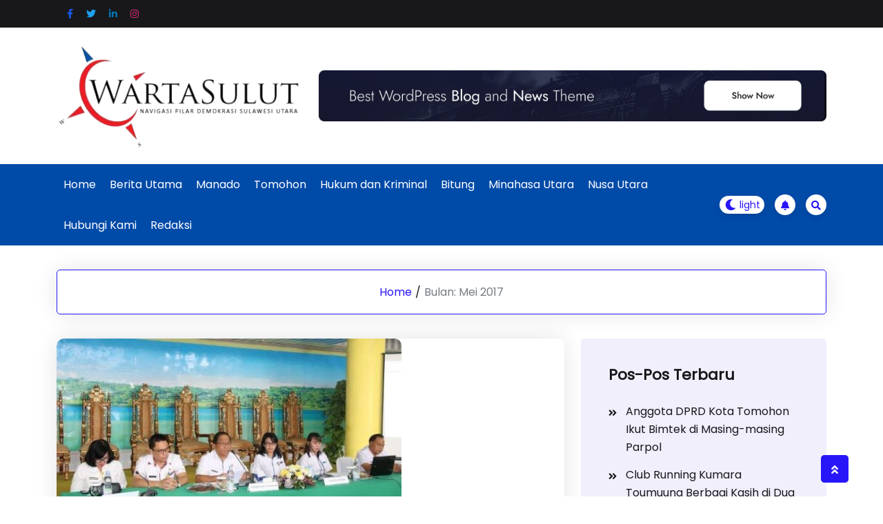

--- FILE ---
content_type: text/html; charset=UTF-8
request_url: https://www.wartasulut.co.id/2017/05/
body_size: 13790
content:
				<!DOCTYPE html>
				<html lang="id">
				<head>
						<meta charset="UTF-8">
				<meta name="viewport" content="width=device-width, initial-scale=1">
				<link rel="profile" href="http://gmpg.org/xfn/11">
				<meta name='robots' content='noindex, follow' />

	<!-- This site is optimized with the Yoast SEO plugin v21.9.1 - https://yoast.com/wordpress/plugins/seo/ -->
	<title>Mei 2017 - Warta Sulut</title>
	<meta property="og:locale" content="id_ID" />
	<meta property="og:type" content="website" />
	<meta property="og:title" content="Mei 2017 - Warta Sulut" />
	<meta property="og:url" content="https://www.wartasulut.co.id/2017/05/" />
	<meta property="og:site_name" content="Warta Sulut" />
	<meta name="twitter:card" content="summary_large_image" />
	<script type="application/ld+json" class="yoast-schema-graph">{"@context":"https://schema.org","@graph":[{"@type":"CollectionPage","@id":"https://www.wartasulut.co.id/2017/05/","url":"https://www.wartasulut.co.id/2017/05/","name":"Mei 2017 - Warta Sulut","isPartOf":{"@id":"https://www.wartasulut.co.id/#website"},"primaryImageOfPage":{"@id":"https://www.wartasulut.co.id/2017/05/#primaryimage"},"image":{"@id":"https://www.wartasulut.co.id/2017/05/#primaryimage"},"thumbnailUrl":"https://www.wartasulut.co.id/wp-content/uploads/2017/09/P1-e1496245554639.jpg","breadcrumb":{"@id":"https://www.wartasulut.co.id/2017/05/#breadcrumb"},"inLanguage":"id"},{"@type":"ImageObject","inLanguage":"id","@id":"https://www.wartasulut.co.id/2017/05/#primaryimage","url":"https://www.wartasulut.co.id/wp-content/uploads/2017/09/P1-e1496245554639.jpg","contentUrl":"https://www.wartasulut.co.id/wp-content/uploads/2017/09/P1-e1496245554639.jpg","width":500,"height":278},{"@type":"BreadcrumbList","@id":"https://www.wartasulut.co.id/2017/05/#breadcrumb","itemListElement":[{"@type":"ListItem","position":1,"name":"Beranda","item":"https://www.wartasulut.co.id/"},{"@type":"ListItem","position":2,"name":"Arsip untuk Mei 2017"}]},{"@type":"WebSite","@id":"https://www.wartasulut.co.id/#website","url":"https://www.wartasulut.co.id/","name":"Warta Sulut","description":"Navigasi Pilar Demokrasi di Sulawesi Utara","publisher":{"@id":"https://www.wartasulut.co.id/#organization"},"potentialAction":[{"@type":"SearchAction","target":{"@type":"EntryPoint","urlTemplate":"https://www.wartasulut.co.id/?s={search_term_string}"},"query-input":"required name=search_term_string"}],"inLanguage":"id"},{"@type":"Organization","@id":"https://www.wartasulut.co.id/#organization","name":"Warta Sulut","url":"https://www.wartasulut.co.id/","logo":{"@type":"ImageObject","inLanguage":"id","@id":"https://www.wartasulut.co.id/#/schema/logo/image/","url":"https://www.wartasulut.co.id/wp-content/uploads/2023/12/cropped-WhatsApp_Image_2023-12-20_at_11.50.25_AM-removebg-preview.png","contentUrl":"https://www.wartasulut.co.id/wp-content/uploads/2023/12/cropped-WhatsApp_Image_2023-12-20_at_11.50.25_AM-removebg-preview.png","width":750,"height":332,"caption":"Warta Sulut"},"image":{"@id":"https://www.wartasulut.co.id/#/schema/logo/image/"}}]}</script>
	<!-- / Yoast SEO plugin. -->


<link rel='dns-prefetch' href='//static.addtoany.com' />
<link rel='dns-prefetch' href='//fonts.googleapis.com' />
<link rel="alternate" type="application/rss+xml" title="Warta Sulut &raquo; Feed" href="https://www.wartasulut.co.id/feed/" />
<link rel="alternate" type="application/rss+xml" title="Warta Sulut &raquo; Umpan Komentar" href="https://www.wartasulut.co.id/comments/feed/" />
<style id='wp-img-auto-sizes-contain-inline-css'>
img:is([sizes=auto i],[sizes^="auto," i]){contain-intrinsic-size:3000px 1500px}
/*# sourceURL=wp-img-auto-sizes-contain-inline-css */
</style>
<style id='wp-emoji-styles-inline-css'>

	img.wp-smiley, img.emoji {
		display: inline !important;
		border: none !important;
		box-shadow: none !important;
		height: 1em !important;
		width: 1em !important;
		margin: 0 0.07em !important;
		vertical-align: -0.1em !important;
		background: none !important;
		padding: 0 !important;
	}
/*# sourceURL=wp-emoji-styles-inline-css */
</style>
<style id='wp-block-library-inline-css'>
:root{--wp-block-synced-color:#7a00df;--wp-block-synced-color--rgb:122,0,223;--wp-bound-block-color:var(--wp-block-synced-color);--wp-editor-canvas-background:#ddd;--wp-admin-theme-color:#007cba;--wp-admin-theme-color--rgb:0,124,186;--wp-admin-theme-color-darker-10:#006ba1;--wp-admin-theme-color-darker-10--rgb:0,107,160.5;--wp-admin-theme-color-darker-20:#005a87;--wp-admin-theme-color-darker-20--rgb:0,90,135;--wp-admin-border-width-focus:2px}@media (min-resolution:192dpi){:root{--wp-admin-border-width-focus:1.5px}}.wp-element-button{cursor:pointer}:root .has-very-light-gray-background-color{background-color:#eee}:root .has-very-dark-gray-background-color{background-color:#313131}:root .has-very-light-gray-color{color:#eee}:root .has-very-dark-gray-color{color:#313131}:root .has-vivid-green-cyan-to-vivid-cyan-blue-gradient-background{background:linear-gradient(135deg,#00d084,#0693e3)}:root .has-purple-crush-gradient-background{background:linear-gradient(135deg,#34e2e4,#4721fb 50%,#ab1dfe)}:root .has-hazy-dawn-gradient-background{background:linear-gradient(135deg,#faaca8,#dad0ec)}:root .has-subdued-olive-gradient-background{background:linear-gradient(135deg,#fafae1,#67a671)}:root .has-atomic-cream-gradient-background{background:linear-gradient(135deg,#fdd79a,#004a59)}:root .has-nightshade-gradient-background{background:linear-gradient(135deg,#330968,#31cdcf)}:root .has-midnight-gradient-background{background:linear-gradient(135deg,#020381,#2874fc)}:root{--wp--preset--font-size--normal:16px;--wp--preset--font-size--huge:42px}.has-regular-font-size{font-size:1em}.has-larger-font-size{font-size:2.625em}.has-normal-font-size{font-size:var(--wp--preset--font-size--normal)}.has-huge-font-size{font-size:var(--wp--preset--font-size--huge)}.has-text-align-center{text-align:center}.has-text-align-left{text-align:left}.has-text-align-right{text-align:right}.has-fit-text{white-space:nowrap!important}#end-resizable-editor-section{display:none}.aligncenter{clear:both}.items-justified-left{justify-content:flex-start}.items-justified-center{justify-content:center}.items-justified-right{justify-content:flex-end}.items-justified-space-between{justify-content:space-between}.screen-reader-text{border:0;clip-path:inset(50%);height:1px;margin:-1px;overflow:hidden;padding:0;position:absolute;width:1px;word-wrap:normal!important}.screen-reader-text:focus{background-color:#ddd;clip-path:none;color:#444;display:block;font-size:1em;height:auto;left:5px;line-height:normal;padding:15px 23px 14px;text-decoration:none;top:5px;width:auto;z-index:100000}html :where(.has-border-color){border-style:solid}html :where([style*=border-top-color]){border-top-style:solid}html :where([style*=border-right-color]){border-right-style:solid}html :where([style*=border-bottom-color]){border-bottom-style:solid}html :where([style*=border-left-color]){border-left-style:solid}html :where([style*=border-width]){border-style:solid}html :where([style*=border-top-width]){border-top-style:solid}html :where([style*=border-right-width]){border-right-style:solid}html :where([style*=border-bottom-width]){border-bottom-style:solid}html :where([style*=border-left-width]){border-left-style:solid}html :where(img[class*=wp-image-]){height:auto;max-width:100%}:where(figure){margin:0 0 1em}html :where(.is-position-sticky){--wp-admin--admin-bar--position-offset:var(--wp-admin--admin-bar--height,0px)}@media screen and (max-width:600px){html :where(.is-position-sticky){--wp-admin--admin-bar--position-offset:0px}}

/*# sourceURL=wp-block-library-inline-css */
</style><style id='global-styles-inline-css'>
:root{--wp--preset--aspect-ratio--square: 1;--wp--preset--aspect-ratio--4-3: 4/3;--wp--preset--aspect-ratio--3-4: 3/4;--wp--preset--aspect-ratio--3-2: 3/2;--wp--preset--aspect-ratio--2-3: 2/3;--wp--preset--aspect-ratio--16-9: 16/9;--wp--preset--aspect-ratio--9-16: 9/16;--wp--preset--color--black: #000000;--wp--preset--color--cyan-bluish-gray: #abb8c3;--wp--preset--color--white: #ffffff;--wp--preset--color--pale-pink: #f78da7;--wp--preset--color--vivid-red: #cf2e2e;--wp--preset--color--luminous-vivid-orange: #ff6900;--wp--preset--color--luminous-vivid-amber: #fcb900;--wp--preset--color--light-green-cyan: #7bdcb5;--wp--preset--color--vivid-green-cyan: #00d084;--wp--preset--color--pale-cyan-blue: #8ed1fc;--wp--preset--color--vivid-cyan-blue: #0693e3;--wp--preset--color--vivid-purple: #9b51e0;--wp--preset--gradient--vivid-cyan-blue-to-vivid-purple: linear-gradient(135deg,rgb(6,147,227) 0%,rgb(155,81,224) 100%);--wp--preset--gradient--light-green-cyan-to-vivid-green-cyan: linear-gradient(135deg,rgb(122,220,180) 0%,rgb(0,208,130) 100%);--wp--preset--gradient--luminous-vivid-amber-to-luminous-vivid-orange: linear-gradient(135deg,rgb(252,185,0) 0%,rgb(255,105,0) 100%);--wp--preset--gradient--luminous-vivid-orange-to-vivid-red: linear-gradient(135deg,rgb(255,105,0) 0%,rgb(207,46,46) 100%);--wp--preset--gradient--very-light-gray-to-cyan-bluish-gray: linear-gradient(135deg,rgb(238,238,238) 0%,rgb(169,184,195) 100%);--wp--preset--gradient--cool-to-warm-spectrum: linear-gradient(135deg,rgb(74,234,220) 0%,rgb(151,120,209) 20%,rgb(207,42,186) 40%,rgb(238,44,130) 60%,rgb(251,105,98) 80%,rgb(254,248,76) 100%);--wp--preset--gradient--blush-light-purple: linear-gradient(135deg,rgb(255,206,236) 0%,rgb(152,150,240) 100%);--wp--preset--gradient--blush-bordeaux: linear-gradient(135deg,rgb(254,205,165) 0%,rgb(254,45,45) 50%,rgb(107,0,62) 100%);--wp--preset--gradient--luminous-dusk: linear-gradient(135deg,rgb(255,203,112) 0%,rgb(199,81,192) 50%,rgb(65,88,208) 100%);--wp--preset--gradient--pale-ocean: linear-gradient(135deg,rgb(255,245,203) 0%,rgb(182,227,212) 50%,rgb(51,167,181) 100%);--wp--preset--gradient--electric-grass: linear-gradient(135deg,rgb(202,248,128) 0%,rgb(113,206,126) 100%);--wp--preset--gradient--midnight: linear-gradient(135deg,rgb(2,3,129) 0%,rgb(40,116,252) 100%);--wp--preset--font-size--small: 13px;--wp--preset--font-size--medium: 20px;--wp--preset--font-size--large: 36px;--wp--preset--font-size--x-large: 42px;--wp--preset--spacing--20: 0.44rem;--wp--preset--spacing--30: 0.67rem;--wp--preset--spacing--40: 1rem;--wp--preset--spacing--50: 1.5rem;--wp--preset--spacing--60: 2.25rem;--wp--preset--spacing--70: 3.38rem;--wp--preset--spacing--80: 5.06rem;--wp--preset--shadow--natural: 6px 6px 9px rgba(0, 0, 0, 0.2);--wp--preset--shadow--deep: 12px 12px 50px rgba(0, 0, 0, 0.4);--wp--preset--shadow--sharp: 6px 6px 0px rgba(0, 0, 0, 0.2);--wp--preset--shadow--outlined: 6px 6px 0px -3px rgb(255, 255, 255), 6px 6px rgb(0, 0, 0);--wp--preset--shadow--crisp: 6px 6px 0px rgb(0, 0, 0);}:where(.is-layout-flex){gap: 0.5em;}:where(.is-layout-grid){gap: 0.5em;}body .is-layout-flex{display: flex;}.is-layout-flex{flex-wrap: wrap;align-items: center;}.is-layout-flex > :is(*, div){margin: 0;}body .is-layout-grid{display: grid;}.is-layout-grid > :is(*, div){margin: 0;}:where(.wp-block-columns.is-layout-flex){gap: 2em;}:where(.wp-block-columns.is-layout-grid){gap: 2em;}:where(.wp-block-post-template.is-layout-flex){gap: 1.25em;}:where(.wp-block-post-template.is-layout-grid){gap: 1.25em;}.has-black-color{color: var(--wp--preset--color--black) !important;}.has-cyan-bluish-gray-color{color: var(--wp--preset--color--cyan-bluish-gray) !important;}.has-white-color{color: var(--wp--preset--color--white) !important;}.has-pale-pink-color{color: var(--wp--preset--color--pale-pink) !important;}.has-vivid-red-color{color: var(--wp--preset--color--vivid-red) !important;}.has-luminous-vivid-orange-color{color: var(--wp--preset--color--luminous-vivid-orange) !important;}.has-luminous-vivid-amber-color{color: var(--wp--preset--color--luminous-vivid-amber) !important;}.has-light-green-cyan-color{color: var(--wp--preset--color--light-green-cyan) !important;}.has-vivid-green-cyan-color{color: var(--wp--preset--color--vivid-green-cyan) !important;}.has-pale-cyan-blue-color{color: var(--wp--preset--color--pale-cyan-blue) !important;}.has-vivid-cyan-blue-color{color: var(--wp--preset--color--vivid-cyan-blue) !important;}.has-vivid-purple-color{color: var(--wp--preset--color--vivid-purple) !important;}.has-black-background-color{background-color: var(--wp--preset--color--black) !important;}.has-cyan-bluish-gray-background-color{background-color: var(--wp--preset--color--cyan-bluish-gray) !important;}.has-white-background-color{background-color: var(--wp--preset--color--white) !important;}.has-pale-pink-background-color{background-color: var(--wp--preset--color--pale-pink) !important;}.has-vivid-red-background-color{background-color: var(--wp--preset--color--vivid-red) !important;}.has-luminous-vivid-orange-background-color{background-color: var(--wp--preset--color--luminous-vivid-orange) !important;}.has-luminous-vivid-amber-background-color{background-color: var(--wp--preset--color--luminous-vivid-amber) !important;}.has-light-green-cyan-background-color{background-color: var(--wp--preset--color--light-green-cyan) !important;}.has-vivid-green-cyan-background-color{background-color: var(--wp--preset--color--vivid-green-cyan) !important;}.has-pale-cyan-blue-background-color{background-color: var(--wp--preset--color--pale-cyan-blue) !important;}.has-vivid-cyan-blue-background-color{background-color: var(--wp--preset--color--vivid-cyan-blue) !important;}.has-vivid-purple-background-color{background-color: var(--wp--preset--color--vivid-purple) !important;}.has-black-border-color{border-color: var(--wp--preset--color--black) !important;}.has-cyan-bluish-gray-border-color{border-color: var(--wp--preset--color--cyan-bluish-gray) !important;}.has-white-border-color{border-color: var(--wp--preset--color--white) !important;}.has-pale-pink-border-color{border-color: var(--wp--preset--color--pale-pink) !important;}.has-vivid-red-border-color{border-color: var(--wp--preset--color--vivid-red) !important;}.has-luminous-vivid-orange-border-color{border-color: var(--wp--preset--color--luminous-vivid-orange) !important;}.has-luminous-vivid-amber-border-color{border-color: var(--wp--preset--color--luminous-vivid-amber) !important;}.has-light-green-cyan-border-color{border-color: var(--wp--preset--color--light-green-cyan) !important;}.has-vivid-green-cyan-border-color{border-color: var(--wp--preset--color--vivid-green-cyan) !important;}.has-pale-cyan-blue-border-color{border-color: var(--wp--preset--color--pale-cyan-blue) !important;}.has-vivid-cyan-blue-border-color{border-color: var(--wp--preset--color--vivid-cyan-blue) !important;}.has-vivid-purple-border-color{border-color: var(--wp--preset--color--vivid-purple) !important;}.has-vivid-cyan-blue-to-vivid-purple-gradient-background{background: var(--wp--preset--gradient--vivid-cyan-blue-to-vivid-purple) !important;}.has-light-green-cyan-to-vivid-green-cyan-gradient-background{background: var(--wp--preset--gradient--light-green-cyan-to-vivid-green-cyan) !important;}.has-luminous-vivid-amber-to-luminous-vivid-orange-gradient-background{background: var(--wp--preset--gradient--luminous-vivid-amber-to-luminous-vivid-orange) !important;}.has-luminous-vivid-orange-to-vivid-red-gradient-background{background: var(--wp--preset--gradient--luminous-vivid-orange-to-vivid-red) !important;}.has-very-light-gray-to-cyan-bluish-gray-gradient-background{background: var(--wp--preset--gradient--very-light-gray-to-cyan-bluish-gray) !important;}.has-cool-to-warm-spectrum-gradient-background{background: var(--wp--preset--gradient--cool-to-warm-spectrum) !important;}.has-blush-light-purple-gradient-background{background: var(--wp--preset--gradient--blush-light-purple) !important;}.has-blush-bordeaux-gradient-background{background: var(--wp--preset--gradient--blush-bordeaux) !important;}.has-luminous-dusk-gradient-background{background: var(--wp--preset--gradient--luminous-dusk) !important;}.has-pale-ocean-gradient-background{background: var(--wp--preset--gradient--pale-ocean) !important;}.has-electric-grass-gradient-background{background: var(--wp--preset--gradient--electric-grass) !important;}.has-midnight-gradient-background{background: var(--wp--preset--gradient--midnight) !important;}.has-small-font-size{font-size: var(--wp--preset--font-size--small) !important;}.has-medium-font-size{font-size: var(--wp--preset--font-size--medium) !important;}.has-large-font-size{font-size: var(--wp--preset--font-size--large) !important;}.has-x-large-font-size{font-size: var(--wp--preset--font-size--x-large) !important;}
/*# sourceURL=global-styles-inline-css */
</style>

<style id='classic-theme-styles-inline-css'>
/*! This file is auto-generated */
.wp-block-button__link{color:#fff;background-color:#32373c;border-radius:9999px;box-shadow:none;text-decoration:none;padding:calc(.667em + 2px) calc(1.333em + 2px);font-size:1.125em}.wp-block-file__button{background:#32373c;color:#fff;text-decoration:none}
/*# sourceURL=/wp-includes/css/classic-themes.min.css */
</style>
<link rel='stylesheet' id='uaf_client_css-css' href='https://www.wartasulut.co.id/wp-content/uploads/useanyfont/uaf.css?ver=1702436820' media='all' />
<link rel='stylesheet' id='bootstrap-css' href='https://www.wartasulut.co.id/wp-content/themes/newshit/assets/bootstrap/bootstrap-min.css?ver=1.0.8' media='all' />
<link rel='stylesheet' id='fontawesomeall-min-css' href='https://www.wartasulut.co.id/wp-content/themes/newshit/assets/css/fontawesomeall-min.css?ver=1.0.8' media='all' />
<link rel='stylesheet' id='slicknav-min-css' href='https://www.wartasulut.co.id/wp-content/themes/newshit/assets/css/slicknav-min.css?ver=1.0.8' media='all' />
<link rel='stylesheet' id='superfish-css' href='https://www.wartasulut.co.id/wp-content/themes/newshit/assets/css/superfish.css?ver=1.0.8' media='all' />
<link rel='stylesheet' id='animate-min-css' href='https://www.wartasulut.co.id/wp-content/themes/newshit/assets/css/animate-min.css?ver=1.0.8' media='all' />
<link rel='stylesheet' id='slick-css' href='https://www.wartasulut.co.id/wp-content/themes/newshit/assets/slick/slick.css?ver=1.0.8' media='all' />
<link rel='stylesheet' id='magnific-popup-css' href='https://www.wartasulut.co.id/wp-content/themes/newshit/assets/css/magnific-popup.css?ver=1.0.8' media='all' />
<link rel='stylesheet' id='newshit-typography-css' href='https://www.wartasulut.co.id/wp-content/themes/newshit/assets/css/typography.css?ver=1.0.8' media='all' />
<link rel='stylesheet' id='newshit-theme-css' href='https://www.wartasulut.co.id/wp-content/themes/newshit/assets/scss/theme.css?ver=1.0.8' media='all' />
<link rel='stylesheet' id='newshit-style-css' href='https://www.wartasulut.co.id/wp-content/themes/newshit/style.css?ver=1.0.8' media='all' />
<link rel='stylesheet' id='newshit-fonts-css' href='https://fonts.googleapis.com/css?family=Jost%3Aital%2Cwght%400%2C100%3B0%2C200%3B0%2C300%3B0%2C400%3B0%2C500%3B0%2C600%3B0%2C700%3B0%2C800%3B0%2C900%3B1%2C100%3B1%2C200%3B1%2C300%3B1%2C400%3B1%2C500%3B1%2C600&#038;subset=latin%2Clatin-ext' media='all' />
<link rel='stylesheet' id='addtoany-css' href='https://www.wartasulut.co.id/wp-content/plugins/add-to-any/addtoany.min.css?ver=1.16' media='all' />
<script id="addtoany-core-js-before">
window.a2a_config=window.a2a_config||{};a2a_config.callbacks=[];a2a_config.overlays=[];a2a_config.templates={};a2a_localize = {
	Share: "Share",
	Save: "Save",
	Subscribe: "Subscribe",
	Email: "Email",
	Bookmark: "Bookmark",
	ShowAll: "Show all",
	ShowLess: "Show less",
	FindServices: "Find service(s)",
	FindAnyServiceToAddTo: "Instantly find any service to add to",
	PoweredBy: "Powered by",
	ShareViaEmail: "Share via email",
	SubscribeViaEmail: "Subscribe via email",
	BookmarkInYourBrowser: "Bookmark in your browser",
	BookmarkInstructions: "Press Ctrl+D or \u2318+D to bookmark this page",
	AddToYourFavorites: "Add to your favorites",
	SendFromWebOrProgram: "Send from any email address or email program",
	EmailProgram: "Email program",
	More: "More&#8230;",
	ThanksForSharing: "Thanks for sharing!",
	ThanksForFollowing: "Thanks for following!"
};


//# sourceURL=addtoany-core-js-before
</script>
<script async src="https://static.addtoany.com/menu/page.js" id="addtoany-core-js"></script>
<script src="https://www.wartasulut.co.id/wp-includes/js/jquery/jquery.min.js?ver=3.7.1" id="jquery-core-js"></script>
<script src="https://www.wartasulut.co.id/wp-includes/js/jquery/jquery-migrate.min.js?ver=3.4.1" id="jquery-migrate-js"></script>
<script async src="https://www.wartasulut.co.id/wp-content/plugins/add-to-any/addtoany.min.js?ver=1.1" id="addtoany-jquery-js"></script>
<link rel="https://api.w.org/" href="https://www.wartasulut.co.id/wp-json/" /><link rel="EditURI" type="application/rsd+xml" title="RSD" href="https://www.wartasulut.co.id/xmlrpc.php?rsd" />
<meta name="generator" content="WordPress 6.9" />
<style>.recentcomments a{display:inline !important;padding:0 !important;margin:0 !important;}</style><link rel="icon" href="https://www.wartasulut.co.id/wp-content/uploads/2023/12/cropped-cropped-cropped-logo-ws-removebg-preview-32x32.png" sizes="32x32" />
<link rel="icon" href="https://www.wartasulut.co.id/wp-content/uploads/2023/12/cropped-cropped-cropped-logo-ws-removebg-preview-192x192.png" sizes="192x192" />
<link rel="apple-touch-icon" href="https://www.wartasulut.co.id/wp-content/uploads/2023/12/cropped-cropped-cropped-logo-ws-removebg-preview-180x180.png" />
<meta name="msapplication-TileImage" content="https://www.wartasulut.co.id/wp-content/uploads/2023/12/cropped-cropped-cropped-logo-ws-removebg-preview-270x270.png" />
		<style id="wp-custom-css">
			.post-details-wrapper article .post-title {
    margin-bottom: 20px;
    margin-top: 0;
    font-size: 24px;
    line-height: 25px;
    font-weight: 500;
}

.header-menu-wrapper {
    background-color: #004aa8 !important;
}		</style>
		<style id="kirki-inline-styles">.header-top-wrapper{background-color:#18181B;}.header-one .header-center-wrapper{background-color:#ffffff;}.header-menu-wrapper{background-color:#2816F8;}body{font-family:Jost;font-size:16px;font-weight:400;font-style:normal;line-height:27px;text-transform:none;text-decoration:none;}h1{font-family:Jost;font-style:normal;text-transform:none;text-decoration:none;}h2{font-family:Jost;font-style:normal;text-transform:none;text-decoration:none;}h3{font-family:Jost;font-style:normal;text-transform:none;text-decoration:none;}h4{font-family:Jost;font-style:normal;text-transform:none;text-decoration:none;}h5{font-family:Jost;font-style:normal;text-transform:none;text-decoration:none;}h6{font-family:Jost;font-style:normal;text-transform:none;text-decoration:none;}.footer-wrapper{background-repeat:repeat;background-position:center center;background-attachment:scroll;-webkit-background-size:cover;-moz-background-size:cover;-ms-background-size:cover;-o-background-size:cover;background-size:cover;}nav.navigation.pagination{text-align:left;}.main-navigation .navbar-collapse.nav-menu > ul > li > a{color:#ffffff;}.main-navigation .navbar-collapse.nav-menu > ul > li > a:hover{color:#ffffff;}.main-navigation .navbar-collapse.nav-menu > ul > li > a:hover,.main-navigation .navbar-collapse.nav-menu > ul > li.current-menu-item > a,.main-navigation .navbar-collapse.nav-menu > ul > li.current-menu-item > a:hover,.main-navigation .navbar-collapse.nav-menu > ul > li.current_page_item > a,.main-navigation .navbar-collapse.nav-menu > ul > li.current_page_item > a:hover{background-color:#18181B;}/* cyrillic */
@font-face {
  font-family: 'Jost';
  font-style: normal;
  font-weight: 400;
  font-display: swap;
  src: url(https://www.wartasulut.co.id/wp-content/fonts/jost/font) format('woff');
  unicode-range: U+0301, U+0400-045F, U+0490-0491, U+04B0-04B1, U+2116;
}
/* latin-ext */
@font-face {
  font-family: 'Jost';
  font-style: normal;
  font-weight: 400;
  font-display: swap;
  src: url(https://www.wartasulut.co.id/wp-content/fonts/jost/font) format('woff');
  unicode-range: U+0100-02BA, U+02BD-02C5, U+02C7-02CC, U+02CE-02D7, U+02DD-02FF, U+0304, U+0308, U+0329, U+1D00-1DBF, U+1E00-1E9F, U+1EF2-1EFF, U+2020, U+20A0-20AB, U+20AD-20C0, U+2113, U+2C60-2C7F, U+A720-A7FF;
}
/* latin */
@font-face {
  font-family: 'Jost';
  font-style: normal;
  font-weight: 400;
  font-display: swap;
  src: url(https://www.wartasulut.co.id/wp-content/fonts/jost/font) format('woff');
  unicode-range: U+0000-00FF, U+0131, U+0152-0153, U+02BB-02BC, U+02C6, U+02DA, U+02DC, U+0304, U+0308, U+0329, U+2000-206F, U+20AC, U+2122, U+2191, U+2193, U+2212, U+2215, U+FEFF, U+FFFD;
}/* cyrillic */
@font-face {
  font-family: 'Jost';
  font-style: normal;
  font-weight: 400;
  font-display: swap;
  src: url(https://www.wartasulut.co.id/wp-content/fonts/jost/font) format('woff');
  unicode-range: U+0301, U+0400-045F, U+0490-0491, U+04B0-04B1, U+2116;
}
/* latin-ext */
@font-face {
  font-family: 'Jost';
  font-style: normal;
  font-weight: 400;
  font-display: swap;
  src: url(https://www.wartasulut.co.id/wp-content/fonts/jost/font) format('woff');
  unicode-range: U+0100-02BA, U+02BD-02C5, U+02C7-02CC, U+02CE-02D7, U+02DD-02FF, U+0304, U+0308, U+0329, U+1D00-1DBF, U+1E00-1E9F, U+1EF2-1EFF, U+2020, U+20A0-20AB, U+20AD-20C0, U+2113, U+2C60-2C7F, U+A720-A7FF;
}
/* latin */
@font-face {
  font-family: 'Jost';
  font-style: normal;
  font-weight: 400;
  font-display: swap;
  src: url(https://www.wartasulut.co.id/wp-content/fonts/jost/font) format('woff');
  unicode-range: U+0000-00FF, U+0131, U+0152-0153, U+02BB-02BC, U+02C6, U+02DA, U+02DC, U+0304, U+0308, U+0329, U+2000-206F, U+20AC, U+2122, U+2191, U+2193, U+2212, U+2215, U+FEFF, U+FFFD;
}/* cyrillic */
@font-face {
  font-family: 'Jost';
  font-style: normal;
  font-weight: 400;
  font-display: swap;
  src: url(https://www.wartasulut.co.id/wp-content/fonts/jost/font) format('woff');
  unicode-range: U+0301, U+0400-045F, U+0490-0491, U+04B0-04B1, U+2116;
}
/* latin-ext */
@font-face {
  font-family: 'Jost';
  font-style: normal;
  font-weight: 400;
  font-display: swap;
  src: url(https://www.wartasulut.co.id/wp-content/fonts/jost/font) format('woff');
  unicode-range: U+0100-02BA, U+02BD-02C5, U+02C7-02CC, U+02CE-02D7, U+02DD-02FF, U+0304, U+0308, U+0329, U+1D00-1DBF, U+1E00-1E9F, U+1EF2-1EFF, U+2020, U+20A0-20AB, U+20AD-20C0, U+2113, U+2C60-2C7F, U+A720-A7FF;
}
/* latin */
@font-face {
  font-family: 'Jost';
  font-style: normal;
  font-weight: 400;
  font-display: swap;
  src: url(https://www.wartasulut.co.id/wp-content/fonts/jost/font) format('woff');
  unicode-range: U+0000-00FF, U+0131, U+0152-0153, U+02BB-02BC, U+02C6, U+02DA, U+02DC, U+0304, U+0308, U+0329, U+2000-206F, U+20AC, U+2122, U+2191, U+2193, U+2212, U+2215, U+FEFF, U+FFFD;
}/* cyrillic */
@font-face {
  font-family: 'Jost';
  font-style: normal;
  font-weight: 400;
  font-display: swap;
  src: url(https://www.wartasulut.co.id/wp-content/fonts/jost/font) format('woff');
  unicode-range: U+0301, U+0400-045F, U+0490-0491, U+04B0-04B1, U+2116;
}
/* latin-ext */
@font-face {
  font-family: 'Jost';
  font-style: normal;
  font-weight: 400;
  font-display: swap;
  src: url(https://www.wartasulut.co.id/wp-content/fonts/jost/font) format('woff');
  unicode-range: U+0100-02BA, U+02BD-02C5, U+02C7-02CC, U+02CE-02D7, U+02DD-02FF, U+0304, U+0308, U+0329, U+1D00-1DBF, U+1E00-1E9F, U+1EF2-1EFF, U+2020, U+20A0-20AB, U+20AD-20C0, U+2113, U+2C60-2C7F, U+A720-A7FF;
}
/* latin */
@font-face {
  font-family: 'Jost';
  font-style: normal;
  font-weight: 400;
  font-display: swap;
  src: url(https://www.wartasulut.co.id/wp-content/fonts/jost/font) format('woff');
  unicode-range: U+0000-00FF, U+0131, U+0152-0153, U+02BB-02BC, U+02C6, U+02DA, U+02DC, U+0304, U+0308, U+0329, U+2000-206F, U+20AC, U+2122, U+2191, U+2193, U+2212, U+2215, U+FEFF, U+FFFD;
}</style>		<!-- Add Custom code here -->
		<meta name="google-adsense-account" content="ca-pub-7184065051407565">
		<script async src="https://pagead2.googlesyndication.com/pagead/js/adsbygoogle.js?client=ca-pub-7184065051407565"
     crossorigin="anonymous"></script>
		
	</head>

					<body class="archive date wp-custom-logo wp-embed-responsive wp-theme-newshit hfeed">
									<div id="page" class="site">
					<a class="skip-link screen-reader-text" href="#primary">Skip to content</a>
										<div class="preloader-area">
						<div class="preloader-inner">
							<div class="theme-loader"></div>
						</div>
					</div>
							
					<header id="masthead" class="site-header">
					<div class="header-inner">
						
			
<div class="header-wrapper header-one">
    
        <div class="header-top-wrapper">
        <div class="container">
            <div class="header-top-inner">
                
                                    <div class="header-top-social">
                        <ul>
                                                            <li>
                                    <a href="#" title="Facebook" target="_self" style="color:#175beb"><i class="fab fa-facebook-f"></i></a>
                                </li>
                                                            <li>
                                    <a href="#" title="Twitter" target="_self" style="color:#1da1f2"><i class="fab fa-twitter"></i></a>
                                </li>
                                                            <li>
                                    <a href="#" title="Linkedin" target="_self" style="color:#0072b1"><i class="fab fa-linkedin-in"></i></a>
                                </li>
                                                            <li>
                                    <a href="#" title="Instagram" target="_self" style="color:#d62976"><i class="fab fa-instagram"></i></a>
                                </li>
                                                    </ul>
                    </div>
                                <div id="topheader"></div>
            </div>
       </div>
    </div>
        
    <div class="header-center-wrapper">
        <div class="container">
            <div class="header-center-box">
                <div class="row align-items-center">
                    <div class="col-12 col-sm-6 col-md-4 col-lg-4 col-xl-4">
                        <div class="header-logo-wrapper">
                            <div class="site-branding">
                                <a href="https://www.wartasulut.co.id/" class="custom-logo-link" rel="home"><img width="750" height="332" src="https://www.wartasulut.co.id/wp-content/uploads/2023/12/cropped-WhatsApp_Image_2023-12-20_at_11.50.25_AM-removebg-preview.png" class="custom-logo" alt="Warta Sulut" decoding="async" fetchpriority="high" srcset="https://www.wartasulut.co.id/wp-content/uploads/2023/12/cropped-WhatsApp_Image_2023-12-20_at_11.50.25_AM-removebg-preview.png 750w, https://www.wartasulut.co.id/wp-content/uploads/2023/12/cropped-WhatsApp_Image_2023-12-20_at_11.50.25_AM-removebg-preview-300x133.png 300w" sizes="(max-width: 750px) 100vw, 750px" /></a>                            </div><!-- .site-branding -->
                        </div>
                    </div>
                                            <div class="col-12 col-sm-6 col-md-8 col-lg-8 col-xl-8">
                            <div class="newshit-header-ads-wrapper">
                                <div class="header-ads-inner">
                                                                            <img src="https://www.wartasulut.co.id/wp-content/themes/newshit/assets/image/ads/header-ads.png" alt="NewsHit ads">
                                                                    </div>
                            </div>
                        </div>
                                    </div>
            </div>
        </div>
    </div>
                <div class="header-menu-wrapper" id="sticky-header">
                <div class="container">
                    <nav class="navbar navbar-expand-lg navbar-light main-navigation" id="site-navigation">
                        <div class="navbar-collapse nav-menu">
                            <ul id="primary-menu" class="sf-menu"><li id="menu-item-13209" class="menu-item menu-item-type-post_type menu-item-object-page menu-item-home menu-item-13209"><a href="https://www.wartasulut.co.id/">Home</a></li>
<li id="menu-item-310" class="menu-item menu-item-type-taxonomy menu-item-object-category menu-item-310"><a href="https://www.wartasulut.co.id/category/berita-utama/">Berita Utama</a></li>
<li id="menu-item-366" class="menu-item menu-item-type-taxonomy menu-item-object-category menu-item-366"><a href="https://www.wartasulut.co.id/category/manado/">Manado</a></li>
<li id="menu-item-317" class="menu-item menu-item-type-taxonomy menu-item-object-category menu-item-317"><a href="https://www.wartasulut.co.id/category/tomohon/">Tomohon</a></li>
<li id="menu-item-367" class="menu-item menu-item-type-taxonomy menu-item-object-category menu-item-367"><a href="https://www.wartasulut.co.id/category/hukrim/">Hukum dan Kriminal</a></li>
<li id="menu-item-368" class="menu-item menu-item-type-taxonomy menu-item-object-category menu-item-368"><a href="https://www.wartasulut.co.id/category/bitung/">Bitung</a></li>
<li id="menu-item-369" class="menu-item menu-item-type-taxonomy menu-item-object-category menu-item-369"><a href="https://www.wartasulut.co.id/category/minahasa-utara/">Minahasa Utara</a></li>
<li id="menu-item-370" class="menu-item menu-item-type-taxonomy menu-item-object-category menu-item-370"><a href="https://www.wartasulut.co.id/category/nusa-utara/">Nusa Utara</a></li>
<li id="menu-item-323" class="menu-item menu-item-type-post_type menu-item-object-page menu-item-323"><a href="https://www.wartasulut.co.id/hubungi-kami/">Hubungi Kami</a></li>
<li id="menu-item-322" class="menu-item menu-item-type-post_type menu-item-object-page menu-item-privacy-policy menu-item-322"><a rel="privacy-policy" href="https://www.wartasulut.co.id/redaksi/">Redaksi</a></li>
</ul>                        </div>
                        <div class="right-section">

                                                            <div class="switch-dark-lite">
                                    <label class="switch" for="darkswitch">
                                        <input type="checkbox" id="darkswitch" class="theme-dark-lite">
                                        <span class="slider"></span>
                                        <input type="hidden" name="theme_mode" value="light">
                                    </label>
                                </div>
                            
                                                            <div class="notification-icon">
                                    <a href="" target="_self"><i class="fas fa-bell"></i></a>
                                </div>
                            
                                                            <div class="header-search-box search-open">
                                <a href="#"><i class="fas fa-search"></i></a>
                                </div>
                            
                        </div>
                        <div id="mobile"></div>

                    </nav>
                </div>
            </div>
        </div>	
						</div>
				</header><!-- #masthead -->
				<div class="header-search-popup">
					<div class="header-search-popup-content">
						<form method="get" class="search-form" action="https://www.wartasulut.co.id/">
							<span class="screen-reader-text">Search for:</span>
							<input type="search" class="search-field" placeholder="Search " value="" name="s" title="Search for:" />
							<button type="submit" class="search-submit"><span class="fas fa-search"></span></button>
						</form>
					</div>
					<div class="header-search-overlay search-open">
						<div class="closes-button">
							<a href="#"><i class="fas fa-times"></i></a>
						</div>
					</div>
				</div>
				
		
			<main id="primary" class="site-main layout-">
				            <div class="page-title-wrapper">
                <div class="container">
                    <div class="page-title-inner">
                        <ul class="newshit-breadcrumb"><li><a href="https://www.wartasulut.co.id">Home</a><span class="breadcrumb-delimiter">/</span></li>Bulan: <span>Mei 2017</span><li> </li></ul>                    </div>
                </div>
            </div>
        				<div class="page-wrapper page-archive">
					<div class="container">
			
<div class="row">

    
    <div class="col-12 col-lg-8">
        <div class="row all-posts-wrapper">
            
<div class="single-post-item col-lg-12">
	<article id="post-2055" class="post-2055 post type-post status-publish format-standard has-post-thumbnail hentry category-tomohon">
	<div class="single-post-wrapper">
        
    <div class="post-thumbnail-wrapper">
        <img src="https://www.wartasulut.co.id/wp-content/uploads/2017/09/P1-e1496245554639.jpg"
            alt="">
    </div>


		<div class="post-content-wrapper">

							<div class="post-meta">
					<ul>
						
													<li><span class="posted-on"><i class="far fa-calendar-check"></i> <a href="https://www.wartasulut.co.id/2017/05/31/pemkot-tomohon-gelar-sosialisasi-analisis-jabatan/" rel="bookmark"><time class="entry-date published" datetime="2017-05-31T16:15:15+08:00">Mei 31, 2017</time><time class="updated" datetime="2017-09-06T09:26:16+08:00">September 6, 2017</time></a></span></li>
						
						                            
							
															<li><span class="cat-links"><i class="far fa-folder"></i><a href="https://www.wartasulut.co.id/category/tomohon/">Tomohon</a></span></li> 
							
                        					</ul>
				</div>
			
							<h2 class="post-title"><a href="https://www.wartasulut.co.id/2017/05/31/pemkot-tomohon-gelar-sosialisasi-analisis-jabatan/" rel="bookmark">Pemkot Tomohon Gelar Sosialisasi Analisis Jabatan</a></h2>			
						<div class="post-excerpt">
				<p>TOMOHON (wartasulut) &#8212; Dalam rangka membangun Pegawai Negeri Sipil (PNS) yang professional dan produktif perlu adanya analisis jabatan yang sistematis untuk merumuskan informasi jabatan yang akurat dan sesuai dengan kebutuhan organisasi. Untuk itu Pemerintah Kota Tomohon melalui Bagian Organisasi dan Sumber Daya Manusia Kota Tomohon melaksanakan Kegiatan Sosialisasi Analisis Jabatan [...]</p>
			</div>
			
            <div class="post-footer">
				
				                					
				                <div class="post-read-more">
                    <a href="https://www.wartasulut.co.id/2017/05/31/pemkot-tomohon-gelar-sosialisasi-analisis-jabatan/">Read More<i class="fas fa-angle-double-right"></i></a>
                </div>
				
            </div>
		</div>

	</div>
</article></div>
<div class="single-post-item col-lg-12">
	<article id="post-1681" class="post-1681 post type-post status-publish format-standard has-post-thumbnail hentry category-tomohon">
	<div class="single-post-wrapper">
        
    <div class="post-thumbnail-wrapper">
        <img src="https://www.wartasulut.co.id/wp-content/uploads/2017/08/20613966_10208293406247931_31408197_n.jpg"
            alt="">
    </div>


		<div class="post-content-wrapper">

							<div class="post-meta">
					<ul>
						
													<li><span class="posted-on"><i class="far fa-calendar-check"></i> <a href="https://www.wartasulut.co.id/2017/05/31/smp-n-1-tomohon-terima-bantuan-15-m/" rel="bookmark"><time class="entry-date published" datetime="2017-05-31T14:34:22+08:00">Mei 31, 2017</time><time class="updated" datetime="2017-08-01T14:39:54+08:00">Agustus 1, 2017</time></a></span></li>
						
						                            
							
															<li><span class="cat-links"><i class="far fa-folder"></i><a href="https://www.wartasulut.co.id/category/tomohon/">Tomohon</a></span></li> 
							
                        					</ul>
				</div>
			
							<h2 class="post-title"><a href="https://www.wartasulut.co.id/2017/05/31/smp-n-1-tomohon-terima-bantuan-15-m/" rel="bookmark">SMP N 1 Tomohon Terima Bantuan 1,5 M</a></h2>			
						<div class="post-excerpt">
				<p>&nbsp; TOMOHON (wartasulut)–Sebagai sekolah unggulan dan sekolah rujukan, SMPN 1 Tomohon terus berbenah. Salah satunya dengan merehabilitasi bangunan gedung lewat program ”Merubah Wajah Sekolah” setelah memperoleh  bantuan sebesar Rp1.508,407.000. Kepala SMPN 1 Tomohon Drs Jantje Mangore MPd mengungkapkan, melalui bantuan tersebut pihaknya akan merehabilitasi dan menambah gedung kelas bertingkat model [...]</p>
			</div>
			
            <div class="post-footer">
				
				                					
				                <div class="post-read-more">
                    <a href="https://www.wartasulut.co.id/2017/05/31/smp-n-1-tomohon-terima-bantuan-15-m/">Read More<i class="fas fa-angle-double-right"></i></a>
                </div>
				
            </div>
		</div>

	</div>
</article></div>
<div class="single-post-item col-lg-12">
	<article id="post-1678" class="post-1678 post type-post status-publish format-standard has-post-thumbnail hentry category-tomohon">
	<div class="single-post-wrapper">
        
    <div class="post-thumbnail-wrapper">
        <img src="https://www.wartasulut.co.id/wp-content/uploads/2017/08/Sambut-Kapolres-Baru-SAS-Berharap-Sinergitas-Terus-Terjalin.jpg"
            alt="">
    </div>


		<div class="post-content-wrapper">

							<div class="post-meta">
					<ul>
						
													<li><span class="posted-on"><i class="far fa-calendar-check"></i> <a href="https://www.wartasulut.co.id/2017/05/31/sas-sinergitas-pemkot-dan-polres-diharapkan-terus-terjalin/" rel="bookmark"><time class="entry-date published" datetime="2017-05-31T14:32:35+08:00">Mei 31, 2017</time><time class="updated" datetime="2017-08-01T14:34:06+08:00">Agustus 1, 2017</time></a></span></li>
						
						                            
							
															<li><span class="cat-links"><i class="far fa-folder"></i><a href="https://www.wartasulut.co.id/category/tomohon/">Tomohon</a></span></li> 
							
                        					</ul>
				</div>
			
							<h2 class="post-title"><a href="https://www.wartasulut.co.id/2017/05/31/sas-sinergitas-pemkot-dan-polres-diharapkan-terus-terjalin/" rel="bookmark">SAS: Sinergitas Pemkot dan Polres Diharapkan Terus Terjalin</a></h2>			
						<div class="post-excerpt">
				<p>&nbsp; TOMOHON (wartasulut)–Wakil Wali Kota Tomohon Syerly Adelyn Sompotan (SAS) berharap sinergitas yang selama ini antara Pemkot Tomohon dan Polres Tomohon terus terjalin. Hal tersebut diungkapkan SAS saat menyambut Kapolres Tomohon bartu, AKBP I Ketut Agus Kusmayadi SIK di Danau Linow Lahendong Tomohon Selatan belum lama berselang. Didampingi Asisten Umum [...]</p>
			</div>
			
            <div class="post-footer">
				
				                					
				                <div class="post-read-more">
                    <a href="https://www.wartasulut.co.id/2017/05/31/sas-sinergitas-pemkot-dan-polres-diharapkan-terus-terjalin/">Read More<i class="fas fa-angle-double-right"></i></a>
                </div>
				
            </div>
		</div>

	</div>
</article></div>
<div class="single-post-item col-lg-12">
	<article id="post-1675" class="post-1675 post type-post status-publish format-standard has-post-thumbnail hentry category-tomohon">
	<div class="single-post-wrapper">
        
    <div class="post-thumbnail-wrapper">
        <img src="https://www.wartasulut.co.id/wp-content/uploads/2017/08/Eman-Kusmayadi-Tinjau-Lokasi-Pemasangan-CCTV-Swadaya-Masyarakat-Tara-tara-foto-2.jpg"
            alt="">
    </div>


		<div class="post-content-wrapper">

							<div class="post-meta">
					<ul>
						
													<li><span class="posted-on"><i class="far fa-calendar-check"></i> <a href="https://www.wartasulut.co.id/2017/05/31/lokasi-pemasangan-cctv-di-tara-tara-ditinjau-wali-kota-dan-kapolres-tomohon/" rel="bookmark"><time class="entry-date published" datetime="2017-05-31T14:29:57+08:00">Mei 31, 2017</time><time class="updated" datetime="2017-08-01T14:32:17+08:00">Agustus 1, 2017</time></a></span></li>
						
						                            
							
															<li><span class="cat-links"><i class="far fa-folder"></i><a href="https://www.wartasulut.co.id/category/tomohon/">Tomohon</a></span></li> 
							
                        					</ul>
				</div>
			
							<h2 class="post-title"><a href="https://www.wartasulut.co.id/2017/05/31/lokasi-pemasangan-cctv-di-tara-tara-ditinjau-wali-kota-dan-kapolres-tomohon/" rel="bookmark">Lokasi Pemasangan CCTV di Tara-tara Ditinjau Wali Kota dan Kapolres Tomohon</a></h2>			
						<div class="post-excerpt">
				<p>&nbsp; TOMOHON (wartasulut)–Pertama bertatap muka dengan Wali Kota Jimmy F Eman SE Ak setelah bertugas di Kota Tomohon, Kapolres AKBP I Ketut Agus Kusmayadi SIK melakukan peninjauan Pemasangan CCTV di Kelurahan Tara-tara Kecamatan Tomohon Barat bersama jajaran Pemkot Tomohon, Rabu (31/5/2017). Dalam peninjauan tersebut, wali kota memberikan apresiasi setinggi-tingginya kepada [...]</p>
			</div>
			
            <div class="post-footer">
				
				                					
				                <div class="post-read-more">
                    <a href="https://www.wartasulut.co.id/2017/05/31/lokasi-pemasangan-cctv-di-tara-tara-ditinjau-wali-kota-dan-kapolres-tomohon/">Read More<i class="fas fa-angle-double-right"></i></a>
                </div>
				
            </div>
		</div>

	</div>
</article></div>
<div class="single-post-item col-lg-12">
	<article id="post-1670" class="post-1670 post type-post status-publish format-standard has-post-thumbnail hentry category-tomohon">
	<div class="single-post-wrapper">
        
    <div class="post-thumbnail-wrapper">
        <img src="https://www.wartasulut.co.id/wp-content/uploads/2017/08/SAS-Sosialisasikan-Potensi-Energi-Panas-Bumi-Tomohon-foto-1.jpg"
            alt="">
    </div>


		<div class="post-content-wrapper">

							<div class="post-meta">
					<ul>
						
													<li><span class="posted-on"><i class="far fa-calendar-check"></i> <a href="https://www.wartasulut.co.id/2017/05/30/potensi-energi-panas-bumi-tomohon-di-sosialisasikan/" rel="bookmark"><time class="entry-date published" datetime="2017-05-30T14:26:39+08:00">Mei 30, 2017</time><time class="updated" datetime="2017-08-01T14:28:47+08:00">Agustus 1, 2017</time></a></span></li>
						
						                            
							
															<li><span class="cat-links"><i class="far fa-folder"></i><a href="https://www.wartasulut.co.id/category/tomohon/">Tomohon</a></span></li> 
							
                        					</ul>
				</div>
			
							<h2 class="post-title"><a href="https://www.wartasulut.co.id/2017/05/30/potensi-energi-panas-bumi-tomohon-di-sosialisasikan/" rel="bookmark">Potensi Energi Panas Bumi Tomohon di Sosialisasikan</a></h2>			
						<div class="post-excerpt">
				<p>&nbsp; TOMOHON (wartasulut)–Wakil Wali Kota Tomohon Syerly Adelyn Sompotan (SAS) bertempat di Gedung Serba Guna PT Pertamina Geothermal Energy (PGE) ikut menyosialisasikan Potensi Energy Panas Bumi Tomohon bersama pihak PT PGE kepada para siswa, Selasa (30/5/2017). Saat membuka kegiatan, SAS mengatakan bahwa tujuan dari penyelenggaraan kegiatan ini adalah untuk menyampaikan [...]</p>
			</div>
			
            <div class="post-footer">
				
				                					
				                <div class="post-read-more">
                    <a href="https://www.wartasulut.co.id/2017/05/30/potensi-energi-panas-bumi-tomohon-di-sosialisasikan/">Read More<i class="fas fa-angle-double-right"></i></a>
                </div>
				
            </div>
		</div>

	</div>
</article></div>
<div class="single-post-item col-lg-12">
	<article id="post-1666" class="post-1666 post type-post status-publish format-standard has-post-thumbnail hentry category-tomohon">
	<div class="single-post-wrapper">
        
    <div class="post-thumbnail-wrapper">
        <img src="https://www.wartasulut.co.id/wp-content/uploads/2017/08/Bulan-Ramadhan-Waktu-Kerja-Pegawai-di-Tomohon-Dikurangi.jpg"
            alt="">
    </div>


		<div class="post-content-wrapper">

							<div class="post-meta">
					<ul>
						
													<li><span class="posted-on"><i class="far fa-calendar-check"></i> <a href="https://www.wartasulut.co.id/2017/05/30/jam-kerja-pegawai-di-tomohon-dikurangi-selama-bulan-ramadhan/" rel="bookmark"><time class="entry-date published" datetime="2017-05-30T14:23:28+08:00">Mei 30, 2017</time><time class="updated" datetime="2017-08-01T14:25:50+08:00">Agustus 1, 2017</time></a></span></li>
						
						                            
							
															<li><span class="cat-links"><i class="far fa-folder"></i><a href="https://www.wartasulut.co.id/category/tomohon/">Tomohon</a></span></li> 
							
                        					</ul>
				</div>
			
							<h2 class="post-title"><a href="https://www.wartasulut.co.id/2017/05/30/jam-kerja-pegawai-di-tomohon-dikurangi-selama-bulan-ramadhan/" rel="bookmark">Jam Kerja Pegawai di Tomohon Dikurangi Selama Bulan Ramadhan</a></h2>			
						<div class="post-excerpt">
				<p>&nbsp; TOMOHON (wartasulut)–Sebagai bentuk penghormatan terhadap umat Muslim yang bekerja di jajaran Pemkot Tomohon, selama Bulan Ramadhan jam kerja pegawai dikurangi. Untuk Senin hingga Kamis, masuk pukul 08:00 Wita, pulang pukul 15:45 Wita, istirahat pukul 12:00 Wita hingga pukul 12:30 Wita. Hari Jumat masuk pukul 08:00 Wita, selesai kantor pukul [...]</p>
			</div>
			
            <div class="post-footer">
				
				                					
				                <div class="post-read-more">
                    <a href="https://www.wartasulut.co.id/2017/05/30/jam-kerja-pegawai-di-tomohon-dikurangi-selama-bulan-ramadhan/">Read More<i class="fas fa-angle-double-right"></i></a>
                </div>
				
            </div>
		</div>

	</div>
</article></div>
<div class="single-post-item col-lg-12">
	<article id="post-1662" class="post-1662 post type-post status-publish format-standard hentry category-tomohon">
	<div class="single-post-wrapper">
        
		<div class="post-content-wrapper">

							<div class="post-meta">
					<ul>
						
													<li><span class="posted-on"><i class="far fa-calendar-check"></i> <a href="https://www.wartasulut.co.id/2017/05/29/lolowang-hadiri-misa-pemakaman-mantan-first-lady-minahasa/" rel="bookmark"><time class="entry-date published" datetime="2017-05-29T14:19:14+08:00">Mei 29, 2017</time><time class="updated" datetime="2017-08-01T14:23:11+08:00">Agustus 1, 2017</time></a></span></li>
						
						                            
							
															<li><span class="cat-links"><i class="far fa-folder"></i><a href="https://www.wartasulut.co.id/category/tomohon/">Tomohon</a></span></li> 
							
                        					</ul>
				</div>
			
							<h2 class="post-title"><a href="https://www.wartasulut.co.id/2017/05/29/lolowang-hadiri-misa-pemakaman-mantan-first-lady-minahasa/" rel="bookmark">Lolowang Hadiri Misa Pemakaman Mantan First Lady Minahasa</a></h2>			
						<div class="post-excerpt">
				<p>&nbsp; TOMOHON (wartasulut)–Pemerintah Kota Tomohon yang diwakili Sekretaris Kota (Sekkot) Ir Harold V Lolowang MSc MTh menghadiri Misa Pemakaman Dra Hetty Rima Lasut, istri Bupati Minahasa Kol (Purn) Gustaf A Lapian BA periode 1978-1981 di Kelurahan Walian Dua Tomohon Selatan, Minggu (28/5/2017). Sasa hidupnya saat menjadi First Lady Minahasa, almarhumah [...]</p>
			</div>
			
            <div class="post-footer">
				
				                					
				                <div class="post-read-more">
                    <a href="https://www.wartasulut.co.id/2017/05/29/lolowang-hadiri-misa-pemakaman-mantan-first-lady-minahasa/">Read More<i class="fas fa-angle-double-right"></i></a>
                </div>
				
            </div>
		</div>

	</div>
</article></div>
<div class="single-post-item col-lg-12">
	<article id="post-1655" class="post-1655 post type-post status-publish format-standard has-post-thumbnail hentry category-tomohon">
	<div class="single-post-wrapper">
        
    <div class="post-thumbnail-wrapper">
        <img src="https://www.wartasulut.co.id/wp-content/uploads/2017/08/Pemkot-Hadiri-Pisah-Sambut-Ketua-BPMJ-GMIM-Baitani-dan-HUT-GMIM-Anugerah-Paslaten-foto-4-2.jpg"
            alt="">
    </div>


		<div class="post-content-wrapper">

							<div class="post-meta">
					<ul>
						
													<li><span class="posted-on"><i class="far fa-calendar-check"></i> <a href="https://www.wartasulut.co.id/2017/05/28/pisah-sambut-ketua-bpmj-gmim-baitani-dan-hut-gmim-anugerah-paslaten-di-hadiri-pemkot-tomohon/" rel="bookmark"><time class="entry-date published" datetime="2017-05-28T14:07:16+08:00">Mei 28, 2017</time><time class="updated" datetime="2017-08-01T14:16:20+08:00">Agustus 1, 2017</time></a></span></li>
						
						                            
							
															<li><span class="cat-links"><i class="far fa-folder"></i><a href="https://www.wartasulut.co.id/category/tomohon/">Tomohon</a></span></li> 
							
                        					</ul>
				</div>
			
							<h2 class="post-title"><a href="https://www.wartasulut.co.id/2017/05/28/pisah-sambut-ketua-bpmj-gmim-baitani-dan-hut-gmim-anugerah-paslaten-di-hadiri-pemkot-tomohon/" rel="bookmark">Pisah Sambut Ketua BPMJ GMIM Baitani dan HUT GMIM Anugerah Paslaten di Hadiri Pemkot Tomohon</a></h2>			
						<div class="post-excerpt">
				<p>&nbsp; TOMOHON (wartasulut)– Pemerintah Kota Tomohon menghadiri dua kegiatan gereja yakni Pisah Sambut Ketua BPMJ GMIM Baitani Matani dan HUT ke-10 GMIM Anugerah Paslaten Wilayah Tomohon Satu, Minggu (28/5/2017). Di GMIM Baitani Matani, pisah sambut Pdt Joppy Herling Runtu STh kepada Pdt  Julien Nontje Karwur STh, Pemkot Tomohon diwakili Asisten [...]</p>
			</div>
			
            <div class="post-footer">
				
				                					
				                <div class="post-read-more">
                    <a href="https://www.wartasulut.co.id/2017/05/28/pisah-sambut-ketua-bpmj-gmim-baitani-dan-hut-gmim-anugerah-paslaten-di-hadiri-pemkot-tomohon/">Read More<i class="fas fa-angle-double-right"></i></a>
                </div>
				
            </div>
		</div>

	</div>
</article></div>
<div class="single-post-item col-lg-12">
	<article id="post-1652" class="post-1652 post type-post status-publish format-standard has-post-thumbnail hentry category-tomohon">
	<div class="single-post-wrapper">
        
    <div class="post-thumbnail-wrapper">
        <img src="https://www.wartasulut.co.id/wp-content/uploads/2017/08/JDS-Tomohon-Gelar-Doa-Bersama-untuk-Keselamatan-Bangsa-foto-2.jpg"
            alt="">
    </div>


		<div class="post-content-wrapper">

							<div class="post-meta">
					<ul>
						
													<li><span class="posted-on"><i class="far fa-calendar-check"></i> <a href="https://www.wartasulut.co.id/2017/05/26/demi-keselamatan-bangsa-jds-tomohon-gelar-doa-bersama/" rel="bookmark"><time class="entry-date published" datetime="2017-05-26T13:59:08+08:00">Mei 26, 2017</time><time class="updated" datetime="2017-08-01T14:18:12+08:00">Agustus 1, 2017</time></a></span></li>
						
						                            
							
															<li><span class="cat-links"><i class="far fa-folder"></i><a href="https://www.wartasulut.co.id/category/tomohon/">Tomohon</a></span></li> 
							
                        					</ul>
				</div>
			
							<h2 class="post-title"><a href="https://www.wartasulut.co.id/2017/05/26/demi-keselamatan-bangsa-jds-tomohon-gelar-doa-bersama/" rel="bookmark">Demi Keselamatan Bangsa, JDS Tomohon Gelar Doa Bersama</a></h2>			
						<div class="post-excerpt">
				<p>&nbsp; TOMOHON (wartasulut)–Mengkampanyekan hidup rukun dan damai serta Keselamatan Bangsa Indonesia, Jaringan Doa Sekota (JDS) Tomohon menggelar Doa Bersama bertempat di Aula Radio Kabar Baik Kakaskasen Dua Tomohon Utara, Kamis (25/5/2017). Wali Kota Tomohon Jimmy Feidie Eman SE Ak dalam sambutannya yang dibacakan Sekretaris Kota Tomohon Ir Harold Viktor Lolowang [...]</p>
			</div>
			
            <div class="post-footer">
				
				                					
				                <div class="post-read-more">
                    <a href="https://www.wartasulut.co.id/2017/05/26/demi-keselamatan-bangsa-jds-tomohon-gelar-doa-bersama/">Read More<i class="fas fa-angle-double-right"></i></a>
                </div>
				
            </div>
		</div>

	</div>
</article></div>
<div class="single-post-item col-lg-12">
	<article id="post-1402" class="post-1402 post type-post status-publish format-standard has-post-thumbnail hentry category-tomohon">
	<div class="single-post-wrapper">
        
    <div class="post-thumbnail-wrapper">
        <img src="https://www.wartasulut.co.id/wp-content/uploads/2017/05/SAS-Depdagri.jpg"
            alt="">
    </div>


		<div class="post-content-wrapper">

							<div class="post-meta">
					<ul>
						
													<li><span class="posted-on"><i class="far fa-calendar-check"></i> <a href="https://www.wartasulut.co.id/2017/05/24/wawali-tomohon-ikut-pembekalan-kepemimpinan-pemerintahan-di-depdagri/" rel="bookmark"><time class="entry-date published updated" datetime="2017-05-24T02:25:21+08:00">Mei 24, 2017</time></a></span></li>
						
						                            
							
															<li><span class="cat-links"><i class="far fa-folder"></i><a href="https://www.wartasulut.co.id/category/tomohon/">Tomohon</a></span></li> 
							
                        					</ul>
				</div>
			
							<h2 class="post-title"><a href="https://www.wartasulut.co.id/2017/05/24/wawali-tomohon-ikut-pembekalan-kepemimpinan-pemerintahan-di-depdagri/" rel="bookmark">Wawali Tomohon Ikut Pembekalan Kepemimpinan Pemerintahan di Depdagri</a></h2>			
						<div class="post-excerpt">
				<p>TOMOHON (wartasulut) – Wakil Wali Kota Tomohon Syerly Adelyn  Sompotan (SAS) mengikuti pembekalan kepemimpinan pemerintahan yang dilaksanakan Kementerian Dalam Negeri (Depdagri), di Kantor Badan Pengembangan Sumber Daya Manusia Kementerian Dalam Negeri Kalibata Jakarta Selatan. Kegiatan yang dilaksanakan selama dua hari ini, yakni 22-22 Mei 2017 ini, diikutii para kepala daerah [...]</p>
			</div>
			
            <div class="post-footer">
				
				                					
				                <div class="post-read-more">
                    <a href="https://www.wartasulut.co.id/2017/05/24/wawali-tomohon-ikut-pembekalan-kepemimpinan-pemerintahan-di-depdagri/">Read More<i class="fas fa-angle-double-right"></i></a>
                </div>
				
            </div>
		</div>

	</div>
</article></div>
	<nav class="navigation pagination" aria-label="Paginasi pos">
		<h2 class="screen-reader-text">Navigasi pos</h2>
		<div class="nav-links"><ul class='page-numbers'>
	<li><span aria-current="page" class="page-numbers current">1</span></li>
	<li><a class="page-numbers" href="https://www.wartasulut.co.id/2017/05/page/2/">2</a></li>
	<li><span class="page-numbers dots">&hellip;</span></li>
	<li><a class="page-numbers" href="https://www.wartasulut.co.id/2017/05/page/5/">5</a></li>
	<li><a class="next page-numbers" href="https://www.wartasulut.co.id/2017/05/page/2/"><i class="fa fa-angle-right"></i></a></li>
</ul>
</div>
	</nav>        </div>
    </div>

            <div class="col-12 col-lg-4">
			
<aside id="secondary" class="sidebar-widget-area">
	
		<section id="recent-posts-2" class="widget widget_recent_entries">
		<h2 class="widget-title">Pos-pos Terbaru</h2>
		<ul>
											<li>
					<a href="https://www.wartasulut.co.id/2025/12/23/anggota-dprd-kota-tomohon-ikut-bimtek-di-masing-masing-parpol/">Anggota DPRD Kota Tomohon Ikut Bimtek di Masing-masing Parpol</a>
									</li>
											<li>
					<a href="https://www.wartasulut.co.id/2025/12/21/club-running-kumara-toumuung-berbagi-kasih-di-dua-panti-asuhan/">Club Running Kumara Toumuung Berbagi Kasih di Dua Panti Asuhan</a>
									</li>
											<li>
					<a href="https://www.wartasulut.co.id/2025/12/18/pansus-ranperda-perumda-air-minum-tirta-mahawu-dprd-kota-tomohon-gelar-rapat-bersama-instansi-terkait/">Pansus Ranperda Perumda Air Minum Tirta Mahawu DPRD Kota Tomohon Gelar Rapat Bersama Instansi Terkait</a>
									</li>
											<li>
					<a href="https://www.wartasulut.co.id/2025/12/15/gerardus-mogi-awali-karir-pns-sebagai-guru-hingga-dijuluki-mr-wtp-kota-tomohon/">Gerardus Mogi Awali Karir PNS Sebagai Guru Hingga Dijuluki ‘Mr WTP’ Kota Tomohon</a>
									</li>
											<li>
					<a href="https://www.wartasulut.co.id/2025/12/11/pansus-ranperda-tentang-perusahaan-umum-daerah-pasar-beriman-lakukan-pembahasan-dengan-perangkat-terkait/">Pansus Ranperda Tentang Perusahaan Umum Daerah Pasar Beriman Lakukan Pembahasan dengan Perangkat Terkait</a>
									</li>
					</ul>

		</section><section id="recent-comments-2" class="widget widget_recent_comments"><h2 class="widget-title">Komentar Terbaru</h2><ul id="recentcomments"><li class="recentcomments"><span class="comment-author-link">Cheryl</span> pada <a href="https://www.wartasulut.co.id/2018/09/09/eman-jadi-pencatat-perkawinan/#comment-1369">Eman Jadi Pencatat Perkawinan</a></li><li class="recentcomments"><span class="comment-author-link">admin</span> pada <a href="https://www.wartasulut.co.id/2018/09/09/eman-jadi-pencatat-perkawinan/#comment-1178">Eman Jadi Pencatat Perkawinan</a></li><li class="recentcomments"><span class="comment-author-link">Cheryl</span> pada <a href="https://www.wartasulut.co.id/2018/09/09/eman-jadi-pencatat-perkawinan/#comment-1177">Eman Jadi Pencatat Perkawinan</a></li><li class="recentcomments"><span class="comment-author-link"><a href="http://wordpress.org/" class="url" rel="ugc external nofollow">Mr WordPress</a></span> pada <a href="https://www.wartasulut.co.id/2012/12/04/hello-world-2/#comment-2">Hello world!</a></li></ul></section><section id="categories-2" class="widget widget_categories"><h2 class="widget-title">Kategori</h2>
			<ul>
					<li class="cat-item cat-item-30"><a href="https://www.wartasulut.co.id/category/advertorial/">Advertorial</a>
</li>
	<li class="cat-item cat-item-33"><a href="https://www.wartasulut.co.id/category/berita-utama/">Berita Utama</a>
</li>
	<li class="cat-item cat-item-37"><a href="https://www.wartasulut.co.id/category/bitung/">Bitung</a>
</li>
	<li class="cat-item cat-item-38"><a href="https://www.wartasulut.co.id/category/hukrim/">Hukum dan Kriminal</a>
</li>
	<li class="cat-item cat-item-36"><a href="https://www.wartasulut.co.id/category/manado/">Manado</a>
</li>
	<li class="cat-item cat-item-42"><a href="https://www.wartasulut.co.id/category/minahasa/">Minahasa</a>
</li>
	<li class="cat-item cat-item-43"><a href="https://www.wartasulut.co.id/category/minahasa/minahasa-minahasa/">Minahasa</a>
</li>
	<li class="cat-item cat-item-40"><a href="https://www.wartasulut.co.id/category/minahasa-utara/">Minahasa Utara</a>
</li>
	<li class="cat-item cat-item-6"><a href="https://www.wartasulut.co.id/category/peristiwa/">Peristiwa</a>
</li>
	<li class="cat-item cat-item-32"><a href="https://www.wartasulut.co.id/category/politik/">Politik</a>
</li>
	<li class="cat-item cat-item-3"><a href="https://www.wartasulut.co.id/category/tomohon/">Tomohon</a>
</li>
	<li class="cat-item cat-item-1"><a href="https://www.wartasulut.co.id/category/uncategorized/">Uncategorized</a>
</li>
			</ul>

			</section></aside><!-- #secondary -->        </div>
	
</div>	
					</div>
				</div>
			</main><!-- #main -->
						<footer id="colophon" class="site-footer footer-style-one">
				<div class="footer-wrapper">
		<div class="container">
    </div>

<div class="copyright-area">
    <div class="container">
        <div class="copyright-inner justify-content-center">

                        <div class="copyright-info">
                <div class="site-info">
                                        Proudly powered by WordPress |   Theme: NewsHit by <a target="_blank" rel="dofollow" href="https://themeuniver.com/">Themeuniver</a>                </div><!-- .site-info -->
            </div>
        
            
        </div>
    </div>
</div>				</div>
			</footer><!-- #colophon -->
			
											<div class="to-top" id="back-top">
							<i class="fas fa-angle-double-up"></i>
						</div>
										</div><!-- #page -->
				<script type="speculationrules">
{"prefetch":[{"source":"document","where":{"and":[{"href_matches":"/*"},{"not":{"href_matches":["/wp-*.php","/wp-admin/*","/wp-content/uploads/*","/wp-content/*","/wp-content/plugins/*","/wp-content/themes/newshit/*","/*\\?(.+)"]}},{"not":{"selector_matches":"a[rel~=\"nofollow\"]"}},{"not":{"selector_matches":".no-prefetch, .no-prefetch a"}}]},"eagerness":"conservative"}]}
</script>
<script src="https://www.wartasulut.co.id/wp-content/themes/newshit/assets/bootstrap/bootstrap-bundle-min.js?ver=1.0.8" id="bootstrap-bundle-js-js"></script>
<script src="https://www.wartasulut.co.id/wp-content/themes/newshit/assets/js/jquery-slicknav-min.js?ver=1.0.8" id="slicknav-min-js-js"></script>
<script src="https://www.wartasulut.co.id/wp-content/themes/newshit/assets/js/superfish.min.js?ver=1.0.8" id="superfish-min-js"></script>
<script src="https://www.wartasulut.co.id/wp-content/themes/newshit/assets/slick/slick-min.js?ver=1.0.8" id="slick-min-js"></script>
<script src="https://www.wartasulut.co.id/wp-content/themes/newshit/assets/js/jquery.magnific-popup.min.js?ver=1.0.8" id="magnific-popup-js"></script>
<script src="https://www.wartasulut.co.id/wp-content/themes/newshit/assets/js/isotop-min.js?ver=1.0.8" id="isotop-min-js"></script>
<script src="https://www.wartasulut.co.id/wp-content/themes/newshit/assets/js/navigation.js?ver=1.0.8" id="newshit-navigation-js"></script>
<script src="https://www.wartasulut.co.id/wp-content/themes/newshit/assets/js/acmeticker-min.js?ver=1.0.8" id="acmeticker-min-js"></script>
<script src="https://www.wartasulut.co.id/wp-content/themes/newshit/assets/js/main.js?ver=1.0.8" id="newshit-main-js"></script>
<script id="wp-emoji-settings" type="application/json">
{"baseUrl":"https://s.w.org/images/core/emoji/17.0.2/72x72/","ext":".png","svgUrl":"https://s.w.org/images/core/emoji/17.0.2/svg/","svgExt":".svg","source":{"concatemoji":"https://www.wartasulut.co.id/wp-includes/js/wp-emoji-release.min.js?ver=6.9"}}
</script>
<script type="module">
/*! This file is auto-generated */
const a=JSON.parse(document.getElementById("wp-emoji-settings").textContent),o=(window._wpemojiSettings=a,"wpEmojiSettingsSupports"),s=["flag","emoji"];function i(e){try{var t={supportTests:e,timestamp:(new Date).valueOf()};sessionStorage.setItem(o,JSON.stringify(t))}catch(e){}}function c(e,t,n){e.clearRect(0,0,e.canvas.width,e.canvas.height),e.fillText(t,0,0);t=new Uint32Array(e.getImageData(0,0,e.canvas.width,e.canvas.height).data);e.clearRect(0,0,e.canvas.width,e.canvas.height),e.fillText(n,0,0);const a=new Uint32Array(e.getImageData(0,0,e.canvas.width,e.canvas.height).data);return t.every((e,t)=>e===a[t])}function p(e,t){e.clearRect(0,0,e.canvas.width,e.canvas.height),e.fillText(t,0,0);var n=e.getImageData(16,16,1,1);for(let e=0;e<n.data.length;e++)if(0!==n.data[e])return!1;return!0}function u(e,t,n,a){switch(t){case"flag":return n(e,"\ud83c\udff3\ufe0f\u200d\u26a7\ufe0f","\ud83c\udff3\ufe0f\u200b\u26a7\ufe0f")?!1:!n(e,"\ud83c\udde8\ud83c\uddf6","\ud83c\udde8\u200b\ud83c\uddf6")&&!n(e,"\ud83c\udff4\udb40\udc67\udb40\udc62\udb40\udc65\udb40\udc6e\udb40\udc67\udb40\udc7f","\ud83c\udff4\u200b\udb40\udc67\u200b\udb40\udc62\u200b\udb40\udc65\u200b\udb40\udc6e\u200b\udb40\udc67\u200b\udb40\udc7f");case"emoji":return!a(e,"\ud83e\u1fac8")}return!1}function f(e,t,n,a){let r;const o=(r="undefined"!=typeof WorkerGlobalScope&&self instanceof WorkerGlobalScope?new OffscreenCanvas(300,150):document.createElement("canvas")).getContext("2d",{willReadFrequently:!0}),s=(o.textBaseline="top",o.font="600 32px Arial",{});return e.forEach(e=>{s[e]=t(o,e,n,a)}),s}function r(e){var t=document.createElement("script");t.src=e,t.defer=!0,document.head.appendChild(t)}a.supports={everything:!0,everythingExceptFlag:!0},new Promise(t=>{let n=function(){try{var e=JSON.parse(sessionStorage.getItem(o));if("object"==typeof e&&"number"==typeof e.timestamp&&(new Date).valueOf()<e.timestamp+604800&&"object"==typeof e.supportTests)return e.supportTests}catch(e){}return null}();if(!n){if("undefined"!=typeof Worker&&"undefined"!=typeof OffscreenCanvas&&"undefined"!=typeof URL&&URL.createObjectURL&&"undefined"!=typeof Blob)try{var e="postMessage("+f.toString()+"("+[JSON.stringify(s),u.toString(),c.toString(),p.toString()].join(",")+"));",a=new Blob([e],{type:"text/javascript"});const r=new Worker(URL.createObjectURL(a),{name:"wpTestEmojiSupports"});return void(r.onmessage=e=>{i(n=e.data),r.terminate(),t(n)})}catch(e){}i(n=f(s,u,c,p))}t(n)}).then(e=>{for(const n in e)a.supports[n]=e[n],a.supports.everything=a.supports.everything&&a.supports[n],"flag"!==n&&(a.supports.everythingExceptFlag=a.supports.everythingExceptFlag&&a.supports[n]);var t;a.supports.everythingExceptFlag=a.supports.everythingExceptFlag&&!a.supports.flag,a.supports.everything||((t=a.source||{}).concatemoji?r(t.concatemoji):t.wpemoji&&t.twemoji&&(r(t.twemoji),r(t.wpemoji)))});
//# sourceURL=https://www.wartasulut.co.id/wp-includes/js/wp-emoji-loader.min.js
</script>
				</body>
			</html>
			

--- FILE ---
content_type: text/html; charset=utf-8
request_url: https://www.google.com/recaptcha/api2/aframe
body_size: 225
content:
<!DOCTYPE HTML><html><head><meta http-equiv="content-type" content="text/html; charset=UTF-8"></head><body><script nonce="8hIROkEfFg1cn_KQdFVu3A">/** Anti-fraud and anti-abuse applications only. See google.com/recaptcha */ try{var clients={'sodar':'https://pagead2.googlesyndication.com/pagead/sodar?'};window.addEventListener("message",function(a){try{if(a.source===window.parent){var b=JSON.parse(a.data);var c=clients[b['id']];if(c){var d=document.createElement('img');d.src=c+b['params']+'&rc='+(localStorage.getItem("rc::a")?sessionStorage.getItem("rc::b"):"");window.document.body.appendChild(d);sessionStorage.setItem("rc::e",parseInt(sessionStorage.getItem("rc::e")||0)+1);localStorage.setItem("rc::h",'1766692748045');}}}catch(b){}});window.parent.postMessage("_grecaptcha_ready", "*");}catch(b){}</script></body></html>

--- FILE ---
content_type: text/css
request_url: https://www.wartasulut.co.id/wp-content/uploads/useanyfont/uaf.css?ver=1702436820
body_size: 47
content:
				@font-face {
					font-family: 'poppins';
					src: url('/wp-content/uploads/useanyfont/1137poppins.woff2') format('woff2'),
						url('/wp-content/uploads/useanyfont/1137poppins.woff') format('woff');
					  font-display: auto;
				}

				.poppins{font-family: 'poppins' !important;}

						h1, h2, h3, h4, h5, h6, .entry-title, body.single-post .entry-title, body.page .entry-title, body.category .entry-title, .widget-title, .site-title, .site-description, body, p, blockquote, li, a, strong, b, em{
					font-family: 'poppins' !important;
				}
		

--- FILE ---
content_type: text/css
request_url: https://www.wartasulut.co.id/wp-content/themes/newshit/style.css?ver=1.0.8
body_size: 1049
content:
/*!
Theme Name: NewsHit
Theme URI: https://themeuniver.com/newshit
Author: ThemeUniver
Author URI: http://themeuniver.com
Description: NewsHit is a powerful and feature-rich WordPress blog theme that is perfect for creating news, magazine, and publishing websites. With its clean and modern design, NewsHit provides a professional and polished look that is sure to impress your readers. One of the standout features of NewsHit is its customizable sidebar options, which allow you to choose between left, right, or full-width grid layouts for your blog. This means you can create a unique look for your website that suits your brand and style. NewsHit Fully Support Web Stories Featured so you can create Your story with NewsHIt Theme. Another great feature of NewsHit is its support for video, audio, and gallery formats on posts. This makes it easy to create engaging content that your readers will love, and helps to keep them on your website for longer. In addition to its customization options, NewsHit also boasts lightning-fast loading speeds of over 95%, making it one of the fastest WordPress blog themes available. This ensures that your readers won't be kept waiting, even on slower connections. And if you're looking to reach a global audience, NewsHit is fully compatible with WPML, making it easy to translate your content into multiple languages. It also supports RTL languages, ensuring that your website looks great no matter what language it's viewed in. Overall, NewsHit is a complete WordPress blog theme that provides all the features and functionality you need to create a professional-looking website. Download it today and start creating engaging content that your readers will love. check our demo Here https://newshit.themeuniver.com/
Version: 1.0.8
Tested up to: 6.3
Requires PHP: 5.6
License: GNU General Public License v2 or later
License URI: https://www.gnu.org/licenses/license-list.html#GPLv2
Text Domain: newshit
Tags: translation-ready, custom-background, theme-options, custom-menu, threaded-comments, featured-images, footer-widgets, left-sidebar,right-sidebar, grid-layout, editor-style, full-width-template, one-column, two-columns, three-columns, four-columns, custom-colors, custom-header, custom-logo, blog, news, sticky-post, post-formats, wide-blocks

This theme, like WordPress, is licensed under the GPL.
Use it to make something cool, have fun, and share what you've learned.

NewsHit is based on Underscores https://underscores.me/, (C) 2012-2020 Automattic, Inc.
Underscores is distributed under the terms of the GNU GPL v2 or later.

Normalizing styles have been helped along thanks to the fine work of
Nicolas Gallagher and Jonathan Neal https://necolas.github.io/normalize.css/
*/

/*--------------------------------------------------------------
>>> TABLE OF CONTENTS:
----------------------------------------------------------------
# Generic
	- Normalize
	- Box sizing
# Base
	- Typography
	- Elements
	- Links
	- Forms
## Layouts
# Components
	- Navigation
	- Posts and pages
	- Comments
	- Widgets
	- Media
	- Captions
	- Galleries
# plugins
	- Jetpack infinite scroll
# Utilities
	- Accessibility
	- Alignments

--- FILE ---
content_type: text/javascript
request_url: https://www.wartasulut.co.id/wp-content/themes/newshit/assets/js/main.js?ver=1.0.8
body_size: 1757
content:
;
(function($) {
    "use strict";

    //Mobile Menu
    $("#primary-menu").slicknav({
        allowParentLinks: true,
        prependTo: '#mobile',
        label: 'Menu',
    });
    
    var sf = $('#primary-menu').superfish({
        delay: 500, // one second delay on mouseout
        animation: { opacity: 'show', height: 'show' }, // fade-in and slide-down animation
        speed: 'fast', // faster animation speed
    });
    

    //Mobile Menu
    $("#header-top").slicknav({
        allowParentLinks: true,
        prependTo: '#topheader',
        label: 'Top Menu',
    });
    
    var sf = $('#header-top').superfish({
        delay: 500, // one second delay on mouseout
        animation: { opacity: 'show', height: 'show' }, // fade-in and slide-down animation
        speed: 'fast', // faster animation speed
    });

    // Header Search
    if ($(".search-open").length) {
        $(".search-open").on("click", function(e) {
            e.preventDefault();
            $(".header-search-popup").toggleClass("active");
        });
    }

    // Sticky Menu Premium
    $(window).on('scroll', function() {
        var scroll = $(window).scrollTop();
        if (scroll < 100) {
            $("#sticky-header").removeClass("sticky-bar");
        } else {
            $("#sticky-header").addClass("sticky-bar");
        }
    });


    // Theme Preloader
    $(window).on("load", function() {
        if ($(".preloader-area").length) {
            $(".preloader-area").fadeOut();
        }
    });

    // Post Slider
    function newshit_rtl(){
        if ($('body').hasClass("rtl")) {
           return true;
        } else {
           return false;
        }
    }
    
    // Bottom to top 
    $(window).on('scroll', function() {
        if ($(this).scrollTop() > 300) {
            $('#back-top').fadeIn();
        } else {
            $('#back-top').fadeOut();
        }
    });

    $('#back-top').on('click', function() {
        $("html, body").animate({
            scrollTop: 0
        }, 1000);
        return false;
    });

    // PopUp Video
    if( $(".mfp-iframe").length ){
        $('.mfp-iframe').magnificPopup({
            type: 'iframe',
            mainClass: 'mfp-fade',
            removalDelay: 160,
            preloader: false,
            fixedContentPos: false
        });
    }
    // Post Gallerly
    if ($('.post-gallery').length) {
        $('.post-gallery').slick({
            dots: false,
            infinite: true,
            speed: 700,
            cssEase: 'linear',
            autoplay: true,
            autoplaySpeed: 2000,
            arrows: true,
            rtl: newshit_rtl(),
            prevArrow: '<i class="slick-arrow slick-prev fas fa-angle-left"></i>',
            nextArrow: '<i class="slick-arrow slick-next fas fa-angle-right"></i>',
        });
    }
    
    // Theme Dark And Light Mode Options
    const darkSwitch = document.querySelector('#darkswitch');

    const htmlElement = document.querySelector('html');

    function setThemeMode(mode) {
      htmlElement.setAttribute('data-theme-mode', mode);
    }

    function loadThemeMode() {
      const storedTheme = localStorage.getItem('themeMode');
      if (storedTheme) {
          setThemeMode(storedTheme);
          if (darkSwitch) {
            darkSwitch.checked = storedTheme === 'dark';
          }
      } else {
          setThemeMode(defaultTheme);
          if (darkSwitch) {
            darkSwitch.checked = defaultTheme === 'dark';
          }
      }
    }

    if (darkSwitch) {
      darkSwitch.addEventListener('click', function () {
        if (darkSwitch.checked) {
          setThemeMode('dark');
        } else {
          setThemeMode('light');
        }
      });
    }

    // Get the value of the theme mode from the hidden input field.
    const themeMode = document.querySelector('input[name="theme_mode"]').value;

    // Set the theme mode.
    setThemeMode(themeMode);
    

    // WooCommerce product Popup
    var $rtl = $('body').hasClass("rtl") ? true : false;
    if ($('.woo-spimg').length) {
        $('.woo-spimg').magnificPopup({
            delegate: 'a',
            type: 'image',
            mainClass: 'mfp-zoom-out', // this class is for CSS animation below
            gallery: { enabled: true },
            zoom: {
                enabled: true,
                duration: 300,
                easing: 'ease-in-out',
                opener: function(openerElement) {
                    return openerElement.is('img') ? openerElement : openerElement.find('img');
                }
            }
        });
    }
    // WooCommerce Big Image
    if ($('.woo-product-big-img').length) {
        $('.woo-product-big-img').slick({
            slidesToShow: 1,
            slidesToScroll: 1,
            arrows: false,
            fade: true,
            asNavFor: '.woo-product-small-img',
            rtl: $rtl,
        });
    }

    // WooCommerce Small Image
    if ($('.woo-product-small-img').length) {
        $('.woo-product-small-img').slick({
            slidesToShow: 4,
            slidesToScroll: 1,
            asNavFor: '.woo-product-big-img',
            dots: true,
            arrows: false,
            focusOnSelect: true,
            centerMode: true,
            centerPadding: '60px',
            rtl: $rtl,
        });
    }
    // Grid View and List View
    if ($('#newshit-shop-view-mode li').length) {
        $('#newshit-shop-view-mode li').on('click', function() {
            $('body').removeClass('newshit-product-grid-view').removeClass('newshit-product-list-view');

            if ($(this).hasClass('newshit-shop-list')) {
                $('body').addClass('newshit-product-list-view');
                Cookies.set('newshit-shop-view', 'list');
            } else {
                $('body').addClass('newshit-product-grid-view');
                Cookies.remove('newshit-shop-view');
            }
            return false;
        });
    }

    // News Ticker
    if ($('.newshit-news-ticker').length) {
        $('.newshit-news-ticker').AcmeTicker({
            type:'marquee',
            direction: 'left',
            speed: 0.09,
        });
    }

    // Post Gallerly
    if ($('.banner-post-slide').length) {
        $('.banner-post-slide').slick({
            dots: false,
            infinite: true,
            speed: 700,
            cssEase: 'linear',
            autoplay: true,
            autoplaySpeed: 2000,
            arrows: true,
            rtl: newshit_rtl(),
            prevArrow: $('.custom-slider-prev'),
            nextArrow: $('.custom-slider-next'),
        });
    }

    if ( $('.featured-section').length ){
        $('.featured-section').slick({
            dots: false,
            infinite: true,
            speed: 300,
            slidesToShow: 4,
            slidesToScroll: 4,
            rtl: newshit_rtl(),
            arrows: true,
            prevArrow: $('.featured-prev'),
            nextArrow: $('.featured-next'),
            responsive: [
              {
                breakpoint: 1200,
                settings: {
                  slidesToShow: 3,
                  slidesToScroll: 3,
                }
              },
              {
                breakpoint: 769,
                settings: {
                  slidesToShow: 2,
                  slidesToScroll: 2
                }
              },
              {
                breakpoint: 480,
                settings: {
                  slidesToShow: 1,
                  slidesToScroll: 1
                }
              }
            ]
        });
    }

    if ( $('.most-liked-section').length ){
        $('.most-liked-section').slick({
            dots: false,
            infinite: true,
            speed: 300,
            slidesToShow: 4,
            slidesToScroll: 4,
            rtl: newshit_rtl(),
            arrows: true,
            prevArrow: $('.most-prev'),
            nextArrow: $('.most-next'),
            responsive: [
              {
                breakpoint: 1200,
                settings: {
                  slidesToShow: 3,
                  slidesToScroll: 3,
                }
              },
              {
                breakpoint: 769,
                settings: {
                  slidesToShow: 2,
                  slidesToScroll: 2
                }
              },
              {
                breakpoint: 480,
                settings: {
                  slidesToShow: 1,
                  slidesToScroll: 1
                }
              }
            ]
        });
    }

    if ($('.category-menu-wrapper ul li').length) {
        $('.category-menu-wrapper ul li').on('click', function() {
            $('.category-menu-wrapper ul li').removeClass('active');
            $(this).addClass('active');
            var selector = $(this).attr('data-filter');
            $('.newshit-caregory-post-list').isotope({
                filter: selector,
            });
        });
        $('.newshit-masonry').isotope({
            itemSelector: '.newshit-category-item',
        });
        
    }

}(jQuery))